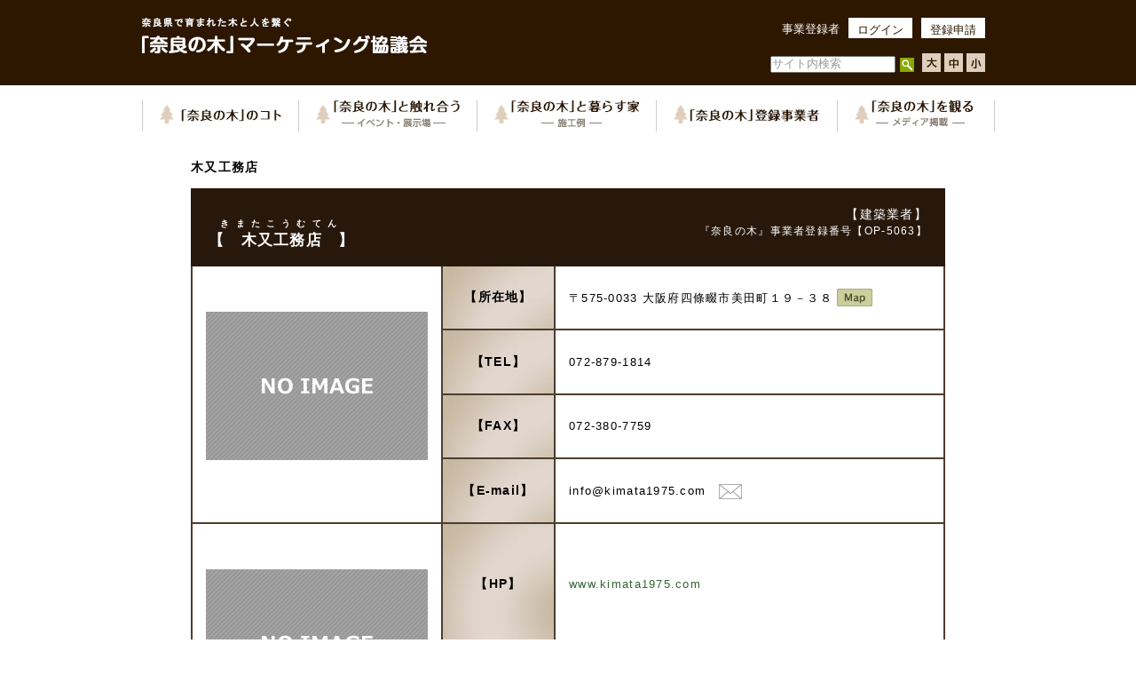

--- FILE ---
content_type: text/html; charset=UTF-8
request_url: http://naranoki.net/html/kigyou_page.php?id=172&bunrui=6
body_size: 11702
content:
<!DOCTYPE HTML PUBLIC "-//W3C//DTD HTML 4.01 Transitional//EN" "http://www.w3.org/TR/html4/loose.dtd">
<html>
<head>
<meta http-equiv="Content-Type" content="text/html; charset=utf-8">
<script src="../js/jquery.js" type="text/javascript"></script>
<script src="../js/jquery.cookie.js" type="text/javascript"></script>
<script src="../js/des.js"></script>
<link rel="stylesheet" type="text/css" href="style.css" />
<link rel="stylesheet" type="text/css" href="shosai.css" />
<title>「奈良の木」マーケティング協議会 登録制度 登録事業者 詳細</title>
<script src="../js/jquery.textresizer.js" type="text/javascript"></script>
<script type="text/javascript">
jQuery(document).ready( function() {
  jQuery( "#textsizer a" ).textresizer({
      target: "#div815",                       // 対象要素
      type: "fontSize",                        // サイズ指定方法
      sizes: [ "150%", "100%", "70%", "200%"],// フォントサイズ
      selectedIndex: 1                         // 初期表示
   });
});
</script>
<script src="../js/jquery.rollover.js" type="text/javascript"></script>
<script type="text/javascript">
	jQuery(document).ready(function($) {
	  $('.navi a img').rollover();
	});
</script>
<script>
  (function(i,s,o,g,r,a,m){i['GoogleAnalyticsObject']=r;i[r]=i[r]||function(){
  (i[r].q=i[r].q||[]).push(arguments)},i[r].l=1*new Date();a=s.createElement(o),
  m=s.getElementsByTagName(o)[0];a.async=1;a.src=g;m.parentNode.insertBefore(a,m)
  })(window,document,'script','//www.google-analytics.com/analytics.js','ga');

  ga('create', 'UA-56177701-1', 'auto');
  ga('send', 'pageview');

</script>
</head>

<body onload="setupDes();">
<div id="header">
	<div class="headerInner">
    <h1><a href="../"><img src="part/common/h1_logo.gif" alt="奈良の木マーケティング協議会" width="321" height="40"></a></h1>
      <ul>
        <li><a href="../admin/sys/check.php">ログイン</a></li>
        <li><a href="youryou.html">登録申請</a></li>
      </ul>
          <p class="registrant">事業登録者</p>
          <div class="searchArea">
              <form method="get" action="http://www.google.co.jp/search">
              <input type="hidden" name="domains" value="http://naranoki.net" />
              <input type="hidden" name="hl" value="ja">
              <input type="hidden" name="ie" value="UTF-8">
              <input type="hidden" name="oe" value="UTF-8">
              <input type="hidden" name="filter" value="0">
              <input type="hidden" name="sitesearch" value="http://naranoki.net">
              <table sellpadding="0" cellspacing="0" style="float:right;">
                  <tr>
                      <td class="h_search2"><input name="q" type="text" value="サイト内検索" size="16" style="height:1.1em;"></td>
                      <td class="h_search2"><input type="image" name="" src="part/search_bt.png" style="width:16px;height:16px; padding-top:1px"></td>
                      <td class="h_search2" style="padding:0;">
                        <div id="textsizer" style="padding:0 0 0 5px;">
                          <a href="#"><img src="part/txb.png" width="21" height="21" alt=""></a>
                          <a href="#"><img src="part/txm.png" width="21" height="21" alt=""></a>
                          <a href="#"><img src="part/txs.png" width="21" height="21" alt=""></a>
                        </div>
                      </td>
                  </tr>
              </table>
              </form>
          </div>
  </div>
  </div>
<div class="navi">
  	<ul>
    	<li><a href="kinokoto.html"><img src="part/common/navi_about.gif" width="137" height="30" alt="奈良の木のコト"></a></li>
        <li><a href="fureau.php"><img src="part/common/navi_touch.gif" width="162" height="30" alt="奈良の木と触れ合う"></a></li>
        <li><a href="sekou.php"><img src="part/common/navi_live.gif" width="163" height="30" alt="奈良の木と暮らす家"></a></li>
        <li><a href="kigyou_bunrui.php"><img src="part/common/navi_jigyosya.gif" width="165" height="30" alt="奈良の木登録事業者"></a></li>
        <li><a href="kiwomiru.php"><img src="part/common/navi_watch.gif" width="135" height="30" alt="奈良の木を観る"></a></li>
    </ul>
  </div>
<div id="div815">
  <div class="wrapper">
    <div id="main">
      <p class="tl">木又工務店</p>
      <table cellspacing="0" cellpadding="20" class="tab" width="100%">
        <tr>
          <th class="tab_tl_2" colspan="2">
            <div class="tab_left">
              <div style="width:100%;text-align:center;"><span class="tab_name2_k">きまたこうむてん</span></div>
              <span class="tab_name2">【　木又工務店　】</span>
            </div>
            <div class="tab_right">
              <span class="tab_bunrui">【建築業者】</span><br>
              <span class="tab_number">『奈良の木』事業者登録番号【OP-5063】</span><br>
                          </div>
          </th>
        </tr>
      </table>
      <div style="clear:both; overflow:hidden;">
      	<!--<div class="tab_L"><img src="part/sample_photo.jpg" width="250" height="167" alt="" style="margin-bottom:5px;"><br><img src="part/sample_photo.jpg" width="250" height="167" alt=""></div>-->
          <div class="tab_R">
          	<table cellspacing="0" border="1" bordercolor="#4D3D2F" class="tab_ditals" width="100%">
              	<tr>
                  	<td rowspan="4" class="tab_ditals_img" align="center">
                  		<div style="margin:0 auto 0 auto;text-align:center;width:250px;height:167px;padding-top:41px;padding-bottom:41px;">
                  			<img src="../upload/sample_photo.jpg" width="250" >
                  		</div>
                  		<br>                  	</td>
             	    	<th>【所在地】</th>
                      <td>〒575-0033 大阪府四條畷市美田町１９－３８ <a href="https://maps.google.co.jp/maps?q=%E5%A4%A7%E9%98%AA%E5%BA%9C%E5%9B%9B%E6%A2%9D%E7%95%B7%E5%B8%82%E7%BE%8E%E7%94%B0%E7%94%BA%EF%BC%91%EF%BC%99%EF%BC%8D%EF%BC%93%EF%BC%98" target="_blank"><img src="part/top/btmap.jpg" width="40" height="20" alt="" style="vertical-align:bottom;"></a></td>
                  </tr>
                  <tr>
                  	<th>【TEL】</th>
                      <td>072-879-1814</td>
                  </tr>
                  <tr>
                  	<th>【FAX】</th>
                      <td>072-380-7759</td>
                  </tr>
                  <tr>
                  	<th>【E-mail】</th>
                      <td>info@kimata1975.com　<a href="mailto:info@kimata1975.com"><img src="part/i_mail.gif" style="vertical-align:bottom;"></a></td>
                  </tr>
                  <tr>
                  
                  	<td rowspan="2" align="center" class="tab_ditals_img">
                  		<div style="margin:0 auto 0 auto;text-align:center;width:250px;height:167px;padding-top:41px;padding-bottom:41px;">
                  			<img src="../upload/sample_photo.jpg" width="250" >
                  		</div>
                  		<br>                  	</td>
                  	<th>【HP】</th>
                      <td><a href="www.kimata1975.com" target="_blank">www.kimata1975.com</a></td>
                  </tr>
                  <tr>
                  	<th class="tab_ditals_pr">★PR★</th>
                      <td class="tab_ditals_pr">大阪と奈良の県境、四條畷市で工務店をしています。<br />
大工が木を見極め、墨を付け手刻みで建てる家作りを実践し、<br />
造作工事から家具に至るまで大工で施工しています。</td>
                  </tr>
              </table>
          </div>
      </div>
      <div style="margin-bottom:25px;">
      	<table cellpadding="0" cellspacing="0" border="1" bordercolor="#4D3D2F" width="100%" class="tab_ditals_second">
          	<tr>
              	<th colspan="3">● フリー ●</th>
              </tr>
              <tr>
              	<td colspan="3"></td>
              </tr>
              <tr>
              	<td rowspan="2" colspan="2" align="center">
              		<div style="margin:0 auto 0 auto;text-align:center;width:525px;height:350.7px;padding-top:87px;padding-bottom:87px;">
              			<img src="../upload/sample_photo.jpg" width="525" >
              		</div>
              		<br>              	</td>
              	<td align="center">
              		<div style="margin:0 auto 0 auto;text-align:center;width:250px;height:167px;padding-top:41px;padding-bottom:41px;">
                  		<img src="../upload/sample_photo.jpg" width="250" >
                  	</div>
              		<br>              	</td>
              </tr>
              <tr>
              	<td align="center">
              		<div style="margin:0 auto 0 auto;text-align:center;width:250px;height:167px;padding-top:41px;padding-bottom:41px;">
                  		<img src="../upload/sample_photo.jpg" width="250" >
                  	</div>
              		<br>              	</td>
              </tr>
              <tr>
              	<td align="center">
              		<div style="margin:0 auto 0 auto;text-align:center;width:250px;height:167px;padding-top:41px;padding-bottom:41px;">
                  		<img src="../upload/sample_photo.jpg" width="250" >
                  	</div>
              		<br>              	</td>
              	<td align="center">
              		<div style="margin:0 auto 0 auto;text-align:center;width:250px;height:167px;padding-top:41px;padding-bottom:41px;">
                  		<img src="../upload/sample_photo.jpg" width="250" >
                  	</div>
              		<br>              	</td>
              	<td align="center">
              		<div style="margin:0 auto 0 auto;text-align:center;width:250px;height:167px;padding-top:41px;padding-bottom:41px;">
                  		<img src="../upload/sample_photo.jpg" width="250" >
                  	</div>
              		<br>              	</td>
              </tr>
          </table>
      </div>
      <!--
      <p align="center"><a href="#"><img src="part/ma_bt.jpg" width="169" height="39" alt=""></a></p>
      -->
    </div>
  </div>
</div>
  <div class="footerNavi">
	<div class="naviInner">
      <p>｜<a href="kinokoto.html">奈良の木のコト</a>｜<a href="fureau.php">奈良の木と触れ合う（イベント・市場・展示情報）</a>｜<a href="sekou.php">奈良の木と暮らす家（施工例）</a>｜<a href="kigyou_bunrui.php">奈良の木登録事業者一覧</a>｜<a href="kiwomiru.php">奈良の木を観る（メディア掲載）</a>｜<br>
｜<a href="gaiyou.html"> 組織概要</a>｜<a href="link.php">リンク集</a>｜<a href="privacy.html">プライバシーポリシー</a>｜<a href="sitemap.html">サイトマップ</a>｜<a href="access.html">アクセス</a>｜<a href="youryou.html">「奈良の木」事業登録制度登録申請について</a>｜<a href="../admin/sys/check.php">「奈良の木」事業ログイン</a></p>
  </div>
</div>
<div id="footer">
    <div class="footerInner">
        <dl>
            <dt><img src="part/common/footer_logo.gif" alt="「奈良の木」マーケティング協議会" width="443" height="18" /></dt>
            <dd>〒634-0804<br>
             奈良県橿原市内膳町5-5-9 奈良県木材会館1F<br>
            【TEL】0744-22-6281 【FAX】0744-24-4587<br>
            【E-mail】info@naranoki.net【HP】http://www.naranoki.net/</dd>
        </dl>
        <p>Copyright © 2013 Naranoki All Rights Reserved</p>
    </div>
</div>
  <!--△footer end-->

</body>
</html>


--- FILE ---
content_type: text/css
request_url: http://naranoki.net/html/style.css
body_size: 4834
content:
@charset "utf-8";
/* CSS Document */

.ondes {color: #999;}

/**********全体**********/

body{
	font-family:"メイリオ", Lucida Sans Unicode, Meiryo, Osaka,"ヒラギノ角ゴ Pro W3", "Hiragino Kaku Gothic Pro", "ＭＳ Ｐゴシック", "MS PGothic", sans-serif;
	font-size:80%;
	line-height:150%;
	margin:0;
}

input[type="button"]{
	cursor:pointer;
}

input[type="submit"]:hover{
	opacity:0.6;
 	filter:alpha(opacity=60);
 	-ms-filter: "alpha( opacity=60 )";
}

input[type="image"]:hover{
	opacity:0.6;
 	filter:alpha(opacity=60);
 	-ms-filter: "alpha( opacity=60 )";
}

input[type="submit"]{
	cursor:pointer;
}

.wrapper{
	width:960px;
	height:auto;
	margin:0 auto 0 auto;
	padding:0;
	clear:both;
	overflow:hidden;
}

img{
	border:none;
}

/**リンク**/
a{
	text-decoration:none;
	color:#363;
}

a:hover{
	text-decoration:none;
	color:#690;
}

a:hover img{
	opacity:0.6;
 	filter:alpha(opacity=60);
 	-ms-filter: "alpha( opacity=60 )";
}

.home_button:hover img{
	opacity:1;
}

.opa:hover img{
	opacity:1;
}

/**テーブル内タイトルの背景**/
.tlbg_a{
	background-image:url(part/tl_bg1.jpg);
}


/**タイトル**/
div#link_tl{
	clear:both;
	overflow:hidden;
}

div#link_tl p{
	padding-left:50px;
	padding-right:50px;
}

/***h1***/
h1{
	font-size:130%;
	color:#4B3323;
}

.h1a{   
    border-left:7px solid #4B3323;
	border-bottom:1px solid #4B3323;
    padding:.6em .7em;
	width:90%;
	margin:30px auto 50px auto;
}

/* h3 */
h3{
	font-size:110%;
	color:#3D2B1B;
}

.h3a{
	margin:10px auto 10px auto;
	width:90%; 
    border-bottom:2px solid #967147;   
    padding:.6em .8em;
	background-color:#F9EFDF;
}



/**********ヘッダー**********/

div#header a,
div#container a,
div#footer a,
div.footerNavi a{
	color:#2d1700;
}

div#header a:hover,
div#container a:hover,
div#footer a:hover,
div.footerNavi a:hover{
	color:#88aa00;
}

div#header{
	background:#2d1700;
	margin-bottom:17px;
	padding:20px 0 10px 0;
}

div#header div.headerInner{
	width:960px;
	margin:0 auto;
}

div#header div.headerInner h1{
	float:left;
	margin:0;
}

div#header div.headerInner ul{
	float:right;
	overflow:hidden;
	margin:0;
}

div#header div.headerInner ul li{
	background:#fff;
	float:left;
	margin:0 10px 0 0;
	padding:4px 10px 0;
}

div#header div.headerInner p.registrant{
	color:#fff;
	float:right;
	padding:3px 10px 0 0;
}

div#header div.headerInner div.searchArea{
	clear:both;
	padding:0 10px 0 0;
}

div#header div.headerInner div.searchArea td.h_search2 input{
	margin:0 3px 0 0;
	padding:0;
	color:#999;
}

div.navi{
	margin:0 auto 17px;
	border-right:1px solid #ccc;
	width:960px;
}

div.navi ul li{
	float:left;
	padding:0 19px;
	border-left:1px solid #ccc;
}

div.navi ul li a:hover img{
	opacity:1;
 	filter:alpha(opacity=100);
 	-ms-filter: "alpha( opacity=100 )";
}



/**********フッター**********/

div.footerNavi{
	padding:0;
	margin:0;
	background-color:#eaeaea;
}

div.footerNavi div.naviInner{
	width:960px;
	background:url(part/top/bg_wood.gif) no-repeat 790px 26px;
	margin:0 auto;
	padding:20px 0 19px 0;
}

div.footerNavi div.naviInner p{
	line-height:2;
	width:800px;
	font-size:0.81em;
	padding:0;
	margin:0;
}

div#footer{
	clear:both;
	width:100%;
	background:#2d1700;
	color:#fff;
	padding:20px 0;
}

div.footerInner{
	width:960px;
	margin:0 auto;
	padding:0px;
}

div.footerInner dl{
	float:left;
}

div.footerInner dl dt{
	margin-bottom:20px;
}

div.footerInner p{
	float:right;
	padding:105px 0 0 0;
}

/* --- clearfix --- */

div#header div.headerInner,
div.navi,
div#footer
{
  *zoom: 1;
}

div#header div.headerInner:after,
div.navi:after,
div#footer:after
 {
  content: '';
  display: block;
  clear: both;
  height: 0;
  margin-top: -1px;
}

/* --- clearfix --- */


#tree{
	float:right;
	padding-right:10px;
}


.fureau_tab{
	line-height:150%;
	text-align:left;
}

.fureau_tab tr td{
	letter-spacing:0.1em;
}

/*********************************/
/**reset css**/


div#header div.headerInner div,
div#header div.headerInner dl,
div#header div.headerInner dt,
div#header div.headerInner dd,
div#header div.headerInner ul,
div#header div.headerInner ol,
div#header div.headerInner li,
div#header div.headerInner h1,
div#header div.headerInner input,
div#header div.headerInner p,
div.navi div,
div.navi dl,
div.navi dt,
div.navi dd,
div.navi ul,
div.navi ol,
div.navi li,
div.navi h1,
div.navi input,
div.navi p,
div.footerNavi div,
div.footerNavi dl,
div.footerNavi dt,
div.footerNavi dd,
div.footerNavi ul,
div.footerNavi ol,
div.footerNavi li,
div.footerNavi h1,
div.footerNavi input,
div.footerNavi p
div#footer div,
div#footer dl,
div#footer dt,
div#footer dd,
div#footer ul,
div#footer ol,
div#footer li,
div#footer h1,
div#footer input,
div#footer p {
   margin:0;
   padding:0;
}

div#header div.headerInner ul,
div.navi ul,
div.footerNavi ul,
div#footer {
   list-style:none;
}

--- FILE ---
content_type: text/css
request_url: http://naranoki.net/html/shosai.css
body_size: 1737
content:
@charset "utf-8";
/* CSS Document */

.ondes {color: #999;}

div#main{
	width:850px;
	margin:0 auto 30px auto;
	clear:both;
	overflow:hidden;
	letter-spacing:0.1em;
}



/**********タイトル（業者名）**********/

.tl{
	font-size:110%;
	font-weight:bold;
}



/**********テーブル内**********/

.tab{
	text-align:left;
}

.tab_tl{
	background-color:#28180B;
	text-align:left;
	color:#FFF;
	font-size:130%;
}

.tab_tl2{	
	background-color:#28180B;
	text-align:right;
	color:#FFF;
	font-size:110%;
}

.tab_tl_s{
	font-size:60%;
}

.tab_tl_2{
	background-color:#28180B;
	text-align:left;
	color:#FFF;
}

.tab_left{
	float:left;
	padding-top:10px;
}

.tab_right{
	text-align:right;
	float:right;
	font-weight:normal;
}

.tab_name2{
	font-size:130%;
}

.tab_name2_k{
	letter-spacing: 0.75em;
	font-size:75%;
}

.tab_number{
	font-size:90%;
}

.tab_bunrui{
	font-size:110%;
}

.tab_ninno{
	font-size:90%;
}

.tab_R{
	float:right;
	margin-top:-2px;
	width:850px;
}

.tab_ditals th{
	width:15%;
	padding:15px;
	background-image:url(part/tl_bg1.jpg);
	font-size:110%;
}

.tab_ditals td{
	padding-left:15px;
}

.tab_ditals_pr{
	height:120px;
}

.tab_ditals_img{
	padding-top:10px;
	padding-bottom:10px;
	padding-right:15px;
	padding-left:10px;
	width:30%;
}

.tab_ditals_second{
	margin-top:-2px;
}

.tab_ditals_second th{
	padding:15px;
	background-image:url(part/tl_bg1.jpg);
}

.tab_ditals_second td{
	padding:15px;
}

.tab_L{
	float:left;
	width:270px;
	padding-bottom:10px;
	padding-top:5px;
	padding-left:20px;
	padding-right:10px;
}

.tab_L img{
	border:1px solid #333;
	padding:5px;
}



--- FILE ---
content_type: text/plain
request_url: https://www.google-analytics.com/j/collect?v=1&_v=j102&a=159816496&t=pageview&_s=1&dl=http%3A%2F%2Fnaranoki.net%2Fhtml%2Fkigyou_page.php%3Fid%3D172%26bunrui%3D6&ul=en-us%40posix&dt=%E3%80%8C%E5%A5%88%E8%89%AF%E3%81%AE%E6%9C%A8%E3%80%8D%E3%83%9E%E3%83%BC%E3%82%B1%E3%83%86%E3%82%A3%E3%83%B3%E3%82%B0%E5%8D%94%E8%AD%B0%E4%BC%9A%20%E7%99%BB%E9%8C%B2%E5%88%B6%E5%BA%A6%20%E7%99%BB%E9%8C%B2%E4%BA%8B%E6%A5%AD%E8%80%85%20%E8%A9%B3%E7%B4%B0&sr=1280x720&vp=1280x720&_u=IEBAAEABAAAAACAAI~&jid=1797829417&gjid=800865946&cid=1876808310.1768664548&tid=UA-56177701-1&_gid=2119504382.1768664548&_r=1&_slc=1&z=358599431
body_size: -284
content:
2,cG-J87LNGZS5K